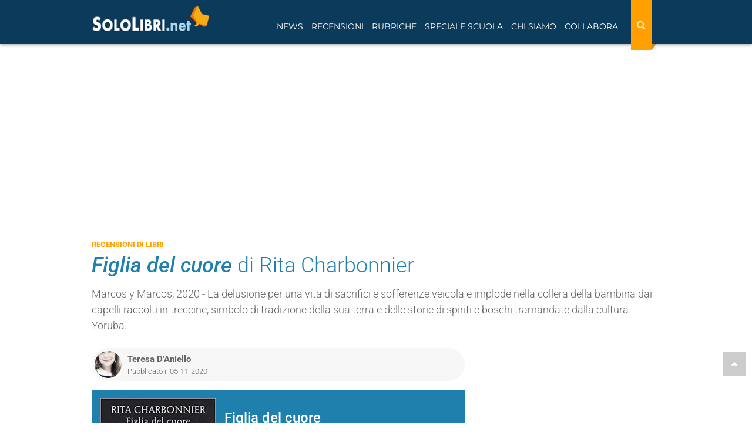

--- FILE ---
content_type: text/html; charset=utf-8
request_url: https://www.sololibri.net/Figlia-del-cuore-Charbonnier.html
body_size: 18643
content:
<!DOCTYPE html>


    <html lang="it">
    <head>
        <title>Figlia del cuore - Rita Charbonnier - Recensione libro</title>
        <meta charset="utf-8" />
        <meta http-equiv="X-UA-Compatible" content="IE=edge" />
        
         
        <meta name="description" content="Recensione del libro “Figlia del cuore” di Rita Charbonnier. Trama, opinioni e commenti dei lettori" />
        
        <meta name="robots" content="index, follow, max-snippet:-1, max-image-preview:large, max-video-preview:-1" />
        <meta name="viewport" content="width=device-width, initial-scale=1.0" />
        <link rel="canonical" href="https://www.sololibri.net/Figlia-del-cuore-Charbonnier.html" />
  	   <link rel="image_src" href="https://www.sololibri.net/IMG/logo/arton158237.jpg" />
       <!--<link rel="amphtml" href="https://www.sololibri.net/?page=amp&id_article=158237">-->

        <script type="application/ld+json">
                {
                  "@context": "http://schema.org/",
                  "@type": "Article",
                  "mainEntityOfPage": {
                    "@type": "WebPage",
                    "@id": "https://www.sololibri.net/Figlia-del-cuore-Charbonnier.html",
                    "url": "https://www.sololibri.net/Figlia-del-cuore-Charbonnier.html"
                  },
                  
                  "headline": "“Figlia del cuore” di Rita Charbonnier",
                  "image": {
                    "@type": "ImageObject",
                    "url": "https://www.sololibri.net/IMG/logo/arton158237.jpg",
                    "height": 499,
                    "width":  313
                  },
                  "description": "Recensione del libro Figlia del cuore di Rita Charbonnier, pubblicato da Marcos y Marcos. Trama, opinioni e commenti dei lettori",
                  "articleSection": "Recensioni di libri",
                  "articleBody": "L&#039;io narrante &#232; una bambina adirata e rabbiosa con il mondo intero, Ayodele, e la sua &#232; una storia vera raccolta dalla nostra brava autrice che ne ha voluto fare un libro a testimonianza futura. Rita Charbonnier, sceneggiatrice, giornalista e scrittrice, nota per una serie di riconoscimenti come autrice, ha un passato di studi musicali, pianoforte e canto. Il suo primo romanzo, La sorella di Mozart, &#232; stato pubblicato in dodici paesi. Figlia del cuore (Marcos y Marcos, 2020), suo ultimo lavoro, &#232; differente dai libri pubblicati finora, ove la musica e i suoi interpreti sono stati protagonisti assoluti: quando &#232; venuta a conoscenza di questa bellissima storia, ne &#232; rimasta colpita profondamente, e ha sentito il desiderio di narrarla. Raccontare una storia attraverso un romanzo significa narrare la ricerca di qualcosa, un racconto che d&#224; la vita, ha scritto Dacia Maraini, ed &#232; questo il fulcro narrativo. Anche i perch&#233; sono tanti ed emergono tra le pagine del testo: l&#039;appartenenza a una terra lontana da noi, l&#039;accoglienza ai migranti, la mancanza di una legislazione per l&#039;adozione per donne e uomini single, la genitorialit&#224; e l&#039;affido con tutte le difficolt&#224; che insorgono in una convivenza tra due persone, l&#039;una che vuole essere madre, l&#039;altra che dovr&#224; essere figlia. Sentimenti e relazioni umane messe a nudo nel racconto della piccola protagonista. Ayodele e suo fratello pi&#249; piccolo Obani, due bambini nigeriani, orfani di madre, sono ospiti con il padre presso una struttura gestita da suore. Frequentano la scuola, con la pioggia e con il caldo, perch&#233; &#232; importante non perdere il pasto della mensa, spesso rifiutato dai compagni di classe, mentre il padre &#232; sempre fuori per lavoro tutto il giorno. Sara e Linda, due giovani donne che hanno lavorato in Africa e che conoscono bene la realt&#224; delle condizioni in cui stanno i bambini del mondo, sono desiderose di averli in affido. Sara porter&#224; con s&#233; Ayodele, Linda il piccolo Obani. Con la sua pelle cos&#236; bianca, piccola, e bionda, Ayodele non immaginava l&#039;esistenza di una persona cos&#236; diversa. Sara l&#039;avrebbe aiutata a comprendere la lingua italiana, e a farla crescere in serenit&#224;. La convivenza non sar&#224; facile. L&#039;affetto e le attenzioni non riusciranno a poterla avvicinare anche solo per una carezza. Quanto &#232; grande il dolore della piccola Ayodele: la delusione per una vita di sacrifici e sofferenze veicola e implode nella collera della bambina dai capelli raccolti in treccine, simbolo di tradizione della sua terra, e delle storie di spiriti e boschi tramandate dalla cultura Yoruba. Ogni volta che urla il suo disagio sembra imputare a noi lettori le dimenticanze di una societ&#224; non pronta ad accogliere, parole di accusa che danno voce alle sue paure, alle sue difficolt&#224;. La madre giunse in Italia che aveva diciott&#039;anni, scappata dalla miseria del suo paese e arrivata su un barcone a Lampedusa. Un barcone, ricorda la piccola Ayodele nel suo racconto, che Dio non aveva fatto affondare per permettere ai suoi figli di nascere in Italia. Anche il padre arriv&#242; a bordo di un&#039;imbarcazione salpata dalla Libia, dopo aver attraversato dalla Nigeria a piedi il deserto. Sdegno, riprovazione, stupore, razzismo, integrazione, amore, famiglia: Figlia del cuore &#232; un libro che parla al cuore. Un romanzo scritto in un linguaggio diretto, immediato, espressione di un&#039;intensit&#224; emotiva forte, perch&#233; l&#039;affetto non &#232; un dovere. Consigliato!",
                  "datePublished": "2020-11-05T15:20:00+01:00",
						
						 
							"dateModified": "2024-07-11T10:24:13+02:00",
							
                  "author": {
                    "@type": "Person",
                    
					"name": "Teresa D&#8217;Aniello",
                    "url": "https://www.sololibri.net/_Teresa-D-Aniello_.html"
					
                  },
                   "publisher": {
                    "@type": "NewsMediaOrganization",
                    "name": "Sololibri.net",
                    "url": "https://www.sololibri.net",
                    "logo": {
                        "@type": "ImageObject",
                        "url": "https://www.sololibri.net/images/logo-amp.jpg",
                        "width": 600,
                        "height": 60
                    }
                  }
                }
                </script>
				<script type="application/ld+json">
				    {
				      "@context": "https://schema.org",
				      "@type": "BreadcrumbList",
				      "itemListElement": [{
				        "@type": "ListItem",
				        "position": 1,
				        "name": "Home",
				        "item": "https://www.sololibri.net"
				      },{
				        "@type": "ListItem",
				        "position": 2,
				        "item":	{"@type":"WebPage",
					"@id":"https://www.sololibri.net/-Recensioni-di-libri-.html",
					"name":"Recensioni di libri",
					"description":"Recensioni di libri di ogni genere, scritte da veri amanti dei libri",
					"url":"https://www.sololibri.net/-Recensioni-di-libri-.html"}
				      },{
				        "@type": "ListItem",
				        "position": 3,
				        "item":	{"@type":"WebPage",
					"@id":"Figlia-del-cuore-Charbonnier.html:",
					"name": "Figlia del cuore di Rita Charbonnier",
					"description":"Recensioni del libro Figlia del cuore di Rita Charbonnier",
					"url":"Figlia-del-cuore-Charbonnier.html"}
				    }]
					 }
				    </script>
        <!--FAVICON-->
        <link rel="icon" type="image/png" sizes="32x32" href="images/favicon-32x32.png">
        <!--META E OG TAG-->
        <!--<link rel="amphtml" href="https://www.sololibri.net/?page=amp&id_article=158237">-->
        <meta property="fb:admins" content="1828698279" />
        <meta property="fb:app_id" content="64628834968" />
        <meta property="og:type" content="article" />
        <meta property="og:url" content="https://www.sololibri.net/Figlia-del-cuore-Charbonnier.html" />
        <meta property="og:title" content="“Figlia del cuore” di Rita Charbonnier" />
		<meta property="og:image" content="https://www.sololibri.net/local/cache-gd2/65/aea5f828b3c8417d915ebced6ce2ae.jpg?1762156729" />
        <meta property="og:image:type"
            content="image/logo/jpeg " />
        <meta property="og:image:width" content="500" />
        <meta property="og:image:height" content="261" />
        <meta property="og:site_name" content="SoloLibri.net" />
        <meta property="og:description" content="Marcos y Marcos, 2020 - La delusione per una vita di sacrifici e sofferenze veicola e implode nella collera della bambina dai capelli raccolti in treccine, simbolo di tradizione della sua terra e delle storie di spiriti e boschi tramandate dalla cultura Yoruba." />
        <meta property="article:publisher" content="https://www.facebook.com/SoloLibri.net" />
		<meta property="article:author" content="Teresa D&#8217;Aniello">
		<meta property="article:section" content="Recensioni di libri">
        <meta name="twitter:card" content="summary_large_image">
        <meta name="twitter:site" content="@SoloLibri">
        <meta name="twitter:url" content="https://www.sololibri.net/Figlia-del-cuore-Charbonnier.html">
        <meta name="twitter:title" content="“Figlia del cuore” di Rita Charbonnier">
        <meta name="twitter:description" content="Marcos y Marcos, 2020 - La delusione per una vita di sacrifici e sofferenze veicola e implode nella collera della bambina dai capelli raccolti in treccine, simbolo di tradizione della sua terra e delle storie di spiriti e boschi tramandate dalla cultura Yoruba.">
        <meta name="twitter:image" content="https://www.sololibri.net/IMG/logo/arton158237.jpg">
        <!--<link rel="stylesheet" href="css/bootstrap.css">-->
<meta property="fb:pages" content="198574785649" />
<link rel="stylesheet" href="https://maxcdn.bootstrapcdn.com/bootstrap/3.3.7/css/bootstrap.min.css">
<link rel="stylesheet" href="css/style-nuovo.css?1750914393">

<script type="application/ld+json">
    {
     "@context": "https://schema.org",
     "@type": "Organization",
     "url": "https://www.sololibri.net",
     "logo": "https://www.sololibri.net/images/logo-amp.jpg",
	 "sameAs" : [
	    "https://twitter.com/SoloLibri",
	    "https://www.facebook.com/SoloLibri.net",
	    "https://www.instagram.com/libri_sololibri/"
	    ]
    }
</script>
<script src="https://apis.google.com/js/platform.js" async defer></script> <link href="css/print-1001.css?v=2" rel="stylesheet" media="print">
		<link rel="preload" href="https://s.adplay.it/sololibri/adplay.js" as="script">
<link rel="preload" href="//clickiocmp.com/t/consent_239044.js" as="script"><script>window._gmp = window._gmp || {}; window._gmp.pageType = 'free article'; </script>

<script async type="text/javascript" src="//clickiocmp.com/t/consent_239044.js"></script>
​​<script>!function(){var M=document.createElement("div");M.className="azerion_privacy_privacy",M.style.position="fixed",M.style.padding="0",M.style.zIndex="9999",M.style.background="#f7f7f7",M.style.bottom="70px",M.style.left="0",M.style.boxSizing="border-box",M.style.fontFamily="Helvetica Neue,arial,sans-serif",M.style.fontWeight="400",M.style.fontSize="14px",M.style.lineHeight="14px",M.style["border-top-left-radius"]="3px",M.style["border-top-right-radius"]="3px",M.style["border-bottom-right-radius"]="3px",M.style["-webkit-border-top-left-radius"]="3px",M.style["-webkit-border-top-right-radius"]="3px",M.style["-webkit-border-bottom-right-radius"]="3px",M.style["-moz-border-radius-topleft"]="3px",M.style["-moz-border-radius-topright"]="3px",M.style["-moz-border-radius-bottomright"]="3px",M.style["writing-mode"]="tb-rl";var t=document.createElement("a");t.className="azerion_privacy_privacybutton",t.href="javascript:void(0)",t.onclick=function(){return void 0!==window.__lxG__consent__&&null!==window.__lxG__consent__.getState()&&window.__lxG__consent__.showConsent(),!1},t.style.padding="5px",t.style.display="block",t.style.textDecoration="none",t.style.color="#888",t.style.cursor="pointer",t.style.boxSizing="border-box",t.style.backgroundColor="transparent",M.appendChild(t);var w=document.createElement("img");w.className="azerion_privacy_privacyimg",w.src="[data-uri]",w.style.width="14px",w.style.height="14px",w.style.borderStyle="none",w.style.boxSizing="border-box",t.appendChild(w),t.innerHTML+="Privacy";var D=0;window.onscroll=function(){0==D&&(D++,document.body.appendChild(M))}}();</script>        <script async src="https://www.googletagmanager.com/gtag/js?id=G-DG1ZQBY4X0"></script>
		<script>
		window.dataLayer = window.dataLayer || [];
		function gtag(){dataLayer.push(arguments);}
		gtag('js', new Date());
		gtag('config', 'G-DG1ZQBY4X0');
		 gtag('event','autore_articolo', {"Autore":"Teresa D&#8217;Aniello"});
		</script>
            <link rel="manifest" href="/manifest.json" />
<script charset="UTF-8" src="//web.webpushs.com/js/push/36cab00124051f95bfdfa74443a93b22_1.js" async></script>

				<!-- BEGIN SHAREAHOLIC CODE -->
				<!--<link rel="preload" href="https://cdn.shareaholic.net/assets/pub/shareaholic.js" as="script" />-->
				<meta name="shareaholic:site_id" content="e2ca69e7a535c375af7796c407795034" />
				<script data-cfasync="false" async src="https://cdn.shareaholic.net/assets/pub/shareaholic.js"></script>
				<!-- END SHAREAHOLIC CODE -->
    </head>
    <body id="top">
        <a href="#top" class="top-page"><i class="fa fa-caret-up" aria-hidden="true"></i></a>
        <header>
            <div id="gmpSkinMobileSpacer"></div>
<nav class="navbar navbar-fixed-top">
    <div class="container">
        <div class="navbar-header">
                <div class="cerca-wrap-mobile visible-xs visible-sm">
                    <button class="btn search-mobile" type="button" data-target="#demo" data-toggle="collapse" aria-label="Search"><i class="fa fa-search" aria-hidden="true"></i></button>
                    <div id="demo" class="collapse">
                        <form action="https://www.sololibri.net/ricerca" id="cse-search-box" class="form-search">
                            <input type="hidden" name="cx" value="partner-pub-6876646645167615:3b6eyj-mq4g" />
                            <input type="hidden" name="cof" value="FORID:10" />
                            <input type="hidden" name="ie" value="UTF-8" />
                            <input type="text" name="q" size="55" class="search-query col-xs-8 col-md-9" placeholder="Cerca nel sito" aria-label="Cerca nel sito" />
                            <button type="submit" name="sa" class="bottone col-xs-4 col-md-3"><i class="fa fa-search" aria-hidden="true"></i></button>
                        </form>
                    </div>
                </div>
            <button type="button" class="navbar-toggle visible-xs visible-sm" data-toggle="push" data-target="#navbar" aria-expanded="false" aria-controls="navbar" aria-label="Navigazione">
              <span class="sr-only">Toggle navigation</span>
              <span class="icon-bar"></span>
              <span class="icon-bar"></span>
              <span class="icon-bar"></span>
            </button>
            <a class="navbar-brand" href="https://www.sololibri.net">
			<span >
            <img src="https://www.sololibri.net/images/logo.png" width="200" height="44" alt="SoloLibri.net">

		</span></a>
        </div>
        <div id="navbar" class="collapse">
            <div class="cerca-wrap-lente float-right">
                <form action="https://www.sololibri.net/ricerca" id="cse-search-box1" class="form-search-lente" role="search">
                    <input type="hidden" name="cx" value="partner-pub-6876646645167615:3b6eyj-mq4g" />
                    <input type="hidden" name="cof" value="FORID:10" />
                    <input type="hidden" name="ie" value="UTF-8" />
                    <input type="text" name="q" size="55" class="search-query" placeholder="Cerca nel sito" aria-label="Cerca nel sito" />
                    <button type="reset" class="">
								<i class="fa fa-times" aria-hidden="true"></i>
							</button>
                    <button type="submit" class="bottone" name="sa" aria-label="Search">
								<i class="fa fa-search" aria-hidden="true"></i>
							</button>
                </form>
            </div>
            <ul class="nav navbar-nav float-left">
                <li class=" menu-link"><a href="#" class="dropdown-toggle" data-toggle="dropdown" role="button" aria-expanded="false">News</a>
                    <ul class="dropdown-menu" role="menu">
                        <li><a href="https://www.sololibri.net/+-News-Libri-+.html">News dal mondo dei libri</a></li>
                        <li><a href="https://www.sololibri.net/-Ultime-uscite-libri-Novita-.html">Ultime uscite in libreria</a></li>
                        <li><a href="https://www.sololibri.net/-Concorsi-e-premi-letterari-.html">Concorsi e premi letterari</a></li>
                        <li><a href="https://www.sololibri.net/+-Fiere-del-Libro-e-festival-+.html">Fiere del libro e festival letterari</a></li>
						<li><a href="https://www.sololibri.net/+-Dal-libro-al-film-+.html">Dal libro al film</a></li>
                        <li><a href="https://www.sololibri.net/+-Ti-presento-i-miei-libri-+.html">Ti presento i miei... libri</a></li>
                    </ul>
                </li>

                <li class="  active menu-link"><a href="#" class="dropdown-toggle" data-toggle="dropdown" role="button" aria-expanded="false">Recensioni</a>
                    <ul class="dropdown-menu" role="menu">
                        <li><a href="https://www.sololibri.net/-Recensioni-di-libri-.html">Recensioni di libri</a></li>
                        <li><a href="https://www.sololibri.net/-Ultime-uscite-libri-Novita-.html">Novità libri</a></li>
                        <li><a href="https://www.sololibri.net/+-Uno-scrittore-ci-racconta-un-libro-+.html">Uno scrittore ci racconta un libro...</a></li>
                       <li><a href="https://www.sololibri.net/-Indice-.html">Indice libri - autori - editori</a></li>
                    </ul>
                </li>
                <li class="menu-link"><a href="#" class="dropdown-toggle" data-toggle="dropdown" role="button" aria-expanded="false">Rubriche</a>
                    <ul class="dropdown-menu" role="menu">
						<li><a href="https://www.sololibri.net/-Approfondimenti-.html">Approfondimenti</a></li>
                        <li><a href="https://www.sololibri.net/+-Libri-da-leggere-e-regalare-+.html">Libri da leggere e regalare</a></li>
                        <li><a href="https://www.sololibri.net/+-Storia-della-letteratura-+.html">Storia della letteratura</a></li>
                        <li><a href="https://www.sololibri.net/+-Scrivere-un-libro-+.html">Consigli per scrittori</a></li>
                        <li><a href="https://www.sololibri.net/+-Come-si-scrive-+.html">Come si scrive?</a></li>
                        <li><a href="https://www.sololibri.net/+-Parole-proverbi-modi-di-dire-+.html">Parole, proverbi e modi di dire</a></li>
                        <li><a href="https://www.sololibri.net/+-Aforismi-e-frasi-celebri-+.html">Aforismi e frasi celebri</a></li>
                        <li><a href="https://www.sololibri.net/+-Lavoro-con-libri-+.html">Lavoro con i libri...</a></li>

                    </ul>
                </li>
                <li class="menu-link"><a href="#" class="dropdown-toggle" data-toggle="dropdown" role="button" aria-expanded="false">Speciale Scuola</a>
                    <ul class="dropdown-menu" role="menu">

						<li><a href="https://www.sololibri.net/-News-Scuola-.html">News scuola</a></li>
						<li><a href="https://www.sololibri.net/+-Esame-di-Maturita-+.html">Esame di maturità</a></li>
						<li><a href="https://www.sololibri.net/+-Universita-+.html">Università</a></li>
                    </ul>
                </li>

                <li class=" menu-link">
                    <a href="#" class="dropdown-toggle" data-toggle="dropdown" role="button" aria-expanded="false">Chi siamo</a>
                    <ul class="dropdown-menu" role="menu">
                        <li><a href="https://www.sololibri.net/-Chi-siamo-.html">Chi siamo</a></li>
                        <li><a href="https://www.sololibri.net/-Autori-Sololibri-.html">Autori Sololibri</a></li>
                    </ul>
                </li>

                <li class=" menu-link"><a href="#" class="dropdown-toggle" data-toggle="dropdown" role="button" aria-expanded="false">Collabora</a>
                    <ul class="dropdown-menu" role="menu">
                        <li><a href="https://www.sololibri.net/Collabora-con-noi.html">Scrivi una recensione</a></li>
						<li><a href="https://www.sololibri.net/Collabora-con-SoloLibri-net-scopri.html">Diventa un collaboratore</a></li>
                        <li><a href="https://www.sololibri.net/Autore-emergente-Vuoi-far.html">Scrittore? Promuoviti con noi</a></li>
                    </ul>
                </li>
            </ul>
            <div class="clearfix"></div>
            <div class="social visible-xs visible-sm"><hr>
                <p>CONTINUA A SEGUIRCI</p>

                <p><a href="https://www.facebook.com/SoloLibri.net" target="_blank" rel="external nofollow noopener"><img src="squelettes/images/social-new/facebook.svg" alt="Facebook" width="30" height="30"></a>
                <a href="https://twitter.com/SoloLibri" target="_blank" rel="external nofollow noopener"><img src="squelettes/images/social-new/twitter.svg" alt="Twitter" width="30" height="30"></a>
                <a href="https://www.instagram.com/libri_sololibri/" target="_blank" rel="publisher external nofollow noopener"><img src="squelettes/images/social-new/instagram.svg" alt="Instagra," width="30" height="30"></a>
                <a href="https://flipboard.com/@SoloLibrinet" target="_blank" rel="external nofollow noopener"><img src="squelettes/images/social-new/flipboard.svg" alt="Flipboard" width="30" height="30"></a>
                <a href="https://newsstand.google.com/publications/CAAqBwgKMMDxnQkw6ZNt" target="_blank" rel="external nofollow noopener"><img src="squelettes/images/social-new/gnews.png" alt="Google News" width="30" height="30"></a>
                <a href="https://www.sololibri.net/spip.php?page=backend" target="_blank" rel="nofollow noopener"><img src="squelettes/images/social-new/rss.svg" alt="RSS" width="30" height="30"></a></p>
            </div>
        </div>
        <!--/.nav-collapse -->
    </div>
    <!--/.container -->
</nav>


<!--<div id="cerca-wrap">
<div id="cerca">
<div class="container">
<div class="row">
<form action="https://www.sololibri.net/ricerca" id="cse-search-box1" class="form-search">
<input type="hidden" name="cx" value="partner-pub-6876646645167615:7610191208" />
<input type="hidden" name="cof" value="FORID:10" />
<input type="hidden" name="ie" value="UTF-8" />
<input type="text" name="q" size="55"  class="search-query col-xs-8 col-md-9" placeholder="Cerca nel sito"/>
<button type="submit" name="search" class="bottone col-xs-4 col-md-3">Cerca</button>
</form><script src="https://apis.google.com/js/platform.js" async defer>{lang: 'it'}</script>
</div>
</div>
</div>
    <div class="clearfix" role="separator"></div>
</div> --> <div class="margine-nav">
                </div>
        </header>
        <!--fine header-->
        <main>
            <div class="container sidebar ">
                <div class="banner masthead gmp hidden-xs hidden-sm" id='gmp-masthead'></div>                 <div class="row-flex ">
                    <div class="">
                        
                            <div class="etichetta text-uppercase">
                                <a href="-Recensioni-di-libri-.html" >
                                    <span>Recensioni di libri</span>
                                </a>
                            </div>
                            
                            <h1 class="titolo-articolo"><i>Figlia del cuore</i><span class="f-300"> di Rita Charbonnier</span></h1>
						
                            <div class="descrizione-articolo mt-15"><p>Marcos y Marcos, 2020 - La delusione per una vita di sacrifici e sofferenze veicola e implode nella collera della bambina dai capelli raccolti in treccine, simbolo di tradizione della sua terra e delle storie di spiriti e boschi tramandate dalla cultura Yoruba.</p></div>
                    </div>
            </div>
            <div class="row">
                <div class="col-md-8 col-xs-12">
                    <article>
                        <div class="info-articolo row-flex align-item-center">
                            <div class="flex-auto row-flex">
                                <div class="flex mr-10">
                                    
                                        

                                         
                                            <img class='img-circle img-autore lazy' width='46' height='46' alt='Teresa D&#039;Aniello' data-src='local/cache-gd2/ca/9a6b5e800a4c4d84c241b5be8abab0.jpg?1762112077' />
                                        

                                    
									
                                </div>
                                <div class="flex-auto">
                                     <span class="autore-articolo"><a class="url fn spip_in" href="https://www.sololibri.net/_Teresa-D-Aniello_.html" rel="author">Teresa D&#8217;Aniello</a> </span>
                                    

                                    <span class="data-pubblicazione">Pubblicato il 05-11-2020</span>
                                </div>
                            </div>
							  <!-- Load Facebook SDK for JavaScript -->
							  <div id="fb-root"></div>
							  <script>(function(d, s, id) {
							  var js, fjs = d.getElementsByTagName(s)[0];
							  if (d.getElementById(id)) return;
							  js = d.createElement(s); js.id = id;
							  js.src = "https://connect.facebook.net/it/sdk.js#xfbml=1&version=v3.0";
							  fjs.parentNode.insertBefore(js, fjs);
							  }(document, 'script', 'facebook-jssdk'));</script>

							  <!-- Your share button code -->
							  <div class="fb-share-button"
							  data-href="Figlia-del-cuore-Charbonnier.html"
							  data-layout="button_count">
							  </div>
                        </div>
                <!-- scheda libro -->

                <div class="scheda p-15 mb-15 mt-15 ">
                    <div class="row-flex">
                        <div>
                            <img class='img-responsive mr-15 lazy' width='196' height='312' alt='Figlia del cuore' data-src='local/cache-vignettes/L196xH312/arton158237-19520.jpg?1762127342' />

                        </div>
                            <div class="flex-auto-md">
                                <p class="titolo h3">Figlia del cuore
                                </p>
                                <ul class=" list-unstyled">
                                    <li>Autore: <a href="+-Rita-Charbonnier-+.html"><b>Rita Charbonnier</b></a> </li>
                                        
                                            <li>Genere: <span><a href="+-Storie-vere-+.html"><b>Storie vere</b></a></span></li>
                                            
                                            
                                                <li>Categoria: <span><a href="+-Narrativa-Italiana-+.html"><b>Narrativa Italiana</b></a></span></li>
                                                
                                                
                                                    <li>Casa editrice: <span><a href="+-Marcos-y-Marcos-+.html"><b>Marcos y Marcos</b></a></span></li>
                                                    
                                                        <li>Anno di pubblicazione: <span> 2020</span></li>
                                </ul>

                            </div>
                        </div>
                        <div class="clearfix"></div>
                    </div>
                        <div class="content-wrap mt-10 ">
                            
                        </div>
                        <div id='gmp-intext_vip' class='gmp '></div>

                        <div class="margin-top"></div>

                        <!-- <div class="banner-ATF" style="min-width:300px;">
                            
                             <div class="video-container" style="max-width: 300px;"></div>
                        </div> -->

                        <div class="texte text-justify" id="texte"><p>L&#8217;io narrante è una bambina adirata e rabbiosa con il mondo intero, Ayodele, e la sua è una storia vera raccolta dalla nostra brava autrice che ne ha voluto fare un libro a testimonianza futura. <strong>Rita Charbonnier</strong>, sceneggiatrice, giornalista e scrittrice, nota per una serie di riconoscimenti come autrice, ha un passato di studi musicali, pianoforte e canto. Il suo primo romanzo, <i><a href="https://www.sololibri.net/La-sorella-di-Mozart-Charbonnier.html">La sorella di Mozart</a></i>, è stato pubblicato in dodici paesi.<br class='autobr' />
<i> <strong>Figlia del cuore</strong> </i> (Marcos y Marcos, 2020), suo ultimo lavoro, è differente dai libri pubblicati finora, ove la musica e i suoi interpreti sono stati protagonisti assoluti: quando è venuta a conoscenza di questa bellissima storia, ne è rimasta colpita profondamente, e ha sentito il desiderio di narrarla.</p>
<p>Raccontare una storia attraverso un romanzo significa narrare la ricerca di qualcosa, un racconto che dà la vita, ha scritto <a href="https://www.sololibri.net/+-Dacia-Maraini-+.html">Dacia Maraini</a>, ed è questo il fulcro narrativo. <br class='autobr' />
Anche i perché sono tanti ed emergono tra le pagine del testo: l&#8217;appartenenza a una terra lontana da noi, l&#8217;accoglienza ai migranti, la mancanza di una legislazione per l&#8217;adozione per donne e uomini single, la genitorialità e l&#8217;affido con tutte le difficoltà che insorgono in una convivenza tra due persone, l&#8217;una che vuole essere madre, l&#8217;altra che dovrà essere figlia. Sentimenti e relazioni umane messe a nudo nel racconto della piccola protagonista.</p>
<p>Ayodele e suo fratello più piccolo Obani, due bambini nigeriani, orfani di madre, sono ospiti con il padre presso una struttura gestita da suore. Frequentano la scuola, con la pioggia e con il caldo, perché è importante non perdere il pasto della mensa, spesso rifiutato dai compagni di classe, mentre il padre è sempre fuori per lavoro tutto il giorno. Sara e Linda, due giovani donne che hanno lavorato in Africa e che conoscono bene la realtà delle condizioni in cui stanno i bambini del mondo, sono desiderose di averli in affido. Sara porterà con sé Ayodele, Linda il piccolo Obani.  Con la sua pelle così bianca, piccola, e bionda, Ayodele non immaginava l&#8217;esistenza di una persona così diversa. Sara l&#8217;avrebbe aiutata a comprendere la lingua italiana, e a farla crescere in serenità. La convivenza non sarà facile. L&#8217;affetto e le attenzioni non riusciranno a poterla avvicinare anche solo per una carezza.</p>
<p>Quanto è grande il dolore della piccola Ayodele: la delusione per una vita di sacrifici e sofferenze veicola e implode nella collera della bambina dai capelli raccolti in treccine, simbolo di tradizione della sua terra, e delle storie di spiriti e boschi tramandate dalla cultura Yoruba. Ogni volta che urla il suo disagio sembra imputare a noi lettori le dimenticanze di una società non pronta ad accogliere, parole di accusa che danno voce alle sue paure, alle sue difficoltà. La madre giunse in Italia che aveva diciott&#8217;anni, scappata dalla miseria del suo paese e arrivata su un barcone a Lampedusa.<br class='autobr' />
Un barcone, ricorda la piccola Ayodele nel suo racconto, che Dio non aveva fatto affondare per permettere ai suoi figli di nascere in Italia. Anche il padre arrivò a bordo di un&#8217;imbarcazione salpata dalla Libia, dopo aver attraversato dalla Nigeria a piedi il deserto.</p>
<p>Sdegno, riprovazione, stupore, razzismo, integrazione, amore, famiglia: <strong> <i>Figlia del cuore</i> </strong> è un libro che parla al cuore. Un romanzo scritto in un linguaggio diretto, immediato, espressione di un&#8217;intensità emotiva forte, perché l&#8217;affetto non è un dovere. Consigliato!</p></div>
                     
                         
                            <div class="clearfix"></div>


 
<a href="https://www.amazon.it/dp/8871689941?tag=sezionerecensioni-21&linkCode=osi&th=1&psc=1" target="_blank" rel="nofollow sponsored" class="amazonBox amz_recensione row">
        <span class="productImg col-md-3 col-sm-4 col-xs-5">
            <img width="100"
            height="160" data-src="local/cache-gd2/de/838f153c4df3b146505b3d7490eab6.jpg?1762127342" class="lazy">
        </span>
        <div class="productContent text-left col-md-9 col-sm-8 col-xs-7">
            <h5 class="hidden-xs">Figlia del cuore</h5>
            <div class="row-flex">
                <p class="price">Amazon.it:
                    <span class="visible-xs"></span>
                15,19 € </p>
                 
                    <span class="ml-15 old_price price ">
                        <s>
                            16,00 €
                        </s>
                    </span>
                
            </div>
            <span class="button">Vedi su Amazon</span>
        </div>
        <div class="clearfix"></div>
		
</a>


            <div class="row">
                <div class="col-md-12 col-xs-12">

                    <script type="text/javascript" src="squelettes/js/show_afs_search.js?1720649430"></script>
                    <h2>Cerca nelle librerie online:</h2>
                    <div class="libreria">
                        <a target="_blank" rel="nofollow" href="https://clk.tradedoubler.com/click?p=217249&a=1533107&url=https%3A%2F%2Fwww.ibs.it%2Falgolia-search%3Fts%3Das%26query%3DFiglia del cuore"><img src="ibs.png" width="74" height="70" alt="Amazon"></a><br>
                        <a target="_blank" rel="nofollow" href="https://clk.tradedoubler.com/click?p=217249&a=1533107&url=https%3A%2F%2Fwww.ibs.it%2Falgolia-search%3Fts%3Das%26query%3DFiglia del cuore">IBS</a>
                    </div>

                    <div class="libreria">
                        <a target="_blank" rel="nofollow" href="https://clk.tradedoubler.com/click?p=71740&a=1533107&url=https%3A%2F%2Fwww.lafeltrinelli.it%2Falgolia-search%3Fts%3Das%26query%3DFiglia del cuore"><img src="la-feltrinelli.png" width="74" height="70" alt="La Feltrinelli"></a><br>
                        <a target="_blank" rel="nofollow" href="https://clk.tradedoubler.com/click?p=71740&a=1533107&url=https%3A%2F%2Fwww.lafeltrinelli.it%2Falgolia-search%3Fts%3Das%26query%3DFiglia del cuore">La Feltrinelli</a>
                    </div>
					 </div>
					  </div>
                        

						<div class="shareaholic-canvas" data-app="share_buttons" data-app-id="7206"></div>

                        <hr class="border-grey mb-0 margin-top">
                        <p class="copy"><i>© Riproduzione riservata SoloLibri.net</i></p>
                       
                            <div class="link-articoloPrint">
                                <p>Articolo originale pubblicato su Sololibri.net qui:
                                    <a href="https://www.sololibri.net/Figlia-del-cuore-Charbonnier.html">Figlia del cuore</a>
                                </p>
                            </div>

                            
							
                    
                    
                    
                    

                    
                        
                        
            

            <!-- altre news autore -->
            <section class="mt-50" >
                <div class="row">
                    <div class="col-xs-12">
                        <ul class="nav nav-tabs" id="film-serietv" role="tablist">
                             
                            <li class="nav-item active"><a class="nav-link " id="tab1-tab"
                                    data-toggle="tab" href="#tab1" role="tab" aria-controls="tab1"
                                    aria-selected="true">Altri libri di Rita Charbonnier</a></li>

                             
                            <li class="nav-item"><a class="nav-link" id="tab2-tab" data-toggle="tab"
                                    href="#tab2" role="tab" aria-controls="tab2"
                                    aria-selected="false">News su Rita Charbonnier</a></li>
                        </ul>

                        <div class="tab-content bg-blu p-15">
                            
                            <!-- tab altri libri -->
                            <div class="tab-pane fade in active" id="tab1" role="tabpanel">

                                <div class="row">
                                    

                                        
                                            <div class="col-md-3 col-sm-3 col-xs-6 mediumNews mt-15">

                                                        <a href="Signora-Beethoven-Rita-Charbonnier.html">
                                                            <img class='spip_logo lazy' width='114' height='180' alt='Signora Beethoven' title='Signora Beethoven' data-src='local/cache-gd2/5d/c4636e8d9b90f9c52aed81049acff6.jpg?1762127342' />
                                                </a>
                                            </div>
                                            
                                            <div class="col-md-3 col-sm-3 col-xs-6 mediumNews mt-15">

                                                        <a href="Chopin-vu-par-moi-Charbonnier.html">
                                                            <img class='spip_logo lazy' width='118' height='180' alt='Chopin vu par moi. Conversazioni con Lucia Lusvardi ' title='Chopin vu par moi. Conversazioni con Lucia Lusvardi ' data-src='local/cache-gd2/4c/6969da03622b8843d2fc0b5720c00c.jpg?1762127342' />
                                                </a>
                                            </div>
                                            
                                            <div class="col-md-3 col-sm-3 col-xs-6 mediumNews mt-15">

                                                        <a href="La-sorella-di-Mozart-Charbonnier.html">
                                                            <img class='spip_logo lazy' width='121' height='180' alt='La sorella di Mozart' title='La sorella di Mozart' data-src='local/cache-gd2/1b/60b89e6b3d85896a5f820e3bed4bc6.jpg?1762128638' />
                                                </a>
                                            </div>
                                            
                                            <div class="col-md-3 col-sm-3 col-xs-6 mediumNews mt-15">

                                                        <a href="L-amante-di-Chopin-Rita-Charbonnier.html">
                                                            <img class='spip_logo lazy' width='115' height='180' alt='L&#039;amante di Chopin' title='L&#039;amante di Chopin' data-src='local/cache-gd2/db/d71eb213139c9adc72d364425feafb.jpg?1762127343' />
                                                </a>
                                            </div>
                                            
                                    
                                </div>
                            </div>
                        
                        
                            <!-- tab altre news -->
                            <div class="tab-pane p-4 fade" id="tab2" role="tabpanel">

                                
                                <div class="row">

                                        
                                            <div class="col-md-6 col-sm-6 col-xs-12 mediumNews mt-15">
                                                <img class='img-responsive lazy' width='400' height='250' alt='&#8220;Figlia del cuore&#8221;: intervista all&#039;autrice Rita Charbonnier' data-src='local/cache-gd2/6b/c9c4b7d16716e4f7b8c5e2df271e2f.png?1762121128' />
                                                        <a href="Figlia-del-cuore-intervista-Rita-Charbonnier.html">
                                                    <p class="titolo mt-10">“Figlia del cuore”: intervista all&#8217;autrice Rita Charbonnier</p>
                                                </a>
                                            </div>
                                        
                                            <div class="col-md-6 col-sm-6 col-xs-12 mediumNews mt-15">
                                                <img class='img-responsive lazy' width='400' height='250' alt='Dal libro cartaceo all&#039;ebook: intervista a Rita Charbonnier, autrice de &#8220;La strana giornata di Alexandre Dumas&#8221;' data-src='local/cache-gd2/20/5e4173bbb055035fe69b1e91533e81.jpg?1762117499' />
                                                        <a href="Dal-libro-cartaceo-all-ebook.html">
                                                    <p class="titolo mt-10">Dal libro cartaceo all&#8217;ebook: intervista a Rita Charbonnier, autrice de “La strana giornata di Alexandre Dumas”</p>
                                                </a>
                                            </div>
                                        
                                    </div>
                                        <div class="row">

                                        
                                    </div>
                                

                            </div>
                        
                        </div>
                    </div>
                </div>
            </section>

                                <!-- sololibri reattiva -->
<ins class="adsbygoogle"
     style="display:block"
     data-ad-client="ca-pub-6876646645167615"
     data-ad-slot="2329910404"
     data-ad-format="auto"></ins>
<script>
(adsbygoogle = window.adsbygoogle || []).push({});
</script>                         <!-- commenti -->
                            <div class="row">
                                <div class="col-xs-12">

                                    <a href="spip.php?page=forum&amp;id_article=158237">
                                        <div class="commenta">
                                            <p>Lascia il tuo commento</p>
                                            <div class="clearfix" role="separator"></div>
                                        </div>
                                    </a>
                                    
                                    <!-- commenti  -->
                                </div>
                            </div>
                        </article>
                        <div id='gmp-native' class='gmp banner duecentocinquanta'></div>                        </div>



                    <div class="col-md-4 col-xs-12 mt-15">
                        <div class="margine-ad hidden-xs">
                            <div class="banner seicento gmp" id='gmp-topright'></div>                        </div>
                        <div class="mt-15 hidden-xs visible-md visible-lg">
                            <p class="intro-correlati text-orange ">Segui Sololibri sui social</p>
                            <p class="social-sidebar row-flex mt-10">
                            <a href="https://www.facebook.com/SoloLibri.net" class="flex-auto" target="_blank" rel="external nofollow noopener" title="Segui Sololibri su Facebook"><img src="squelettes/images/social-new/facebook.svg" alt="Facebook" width="30" height="30" class="lazy"></a>
                            <a href="https://twitter.com/SoloLibri" class="flex-auto" target="_blank" rel="external nofollow noopener" title="Segui Sololibri su Twitter"><img src="squelettes/images/social-new/twitter.svg" alt="Twitter" width="30" height="30" class="lazy"></a>
                            <a href="https://www.instagram.com/libri_sololibri/" class="flex-auto" target="_blank" rel="publisher external nofollow noopener" title="Segui Sololibri su Instagram"><img src="squelettes/images/social-new/instagram.svg" alt="Instagram" width="30" height="30" class="lazy"></a>
                            <a href="https://flipboard.com/@SoloLibrinet" class="flex-auto" target="_blank" rel="external nofollow noopener" title="Segui Sololibri su Flipboard"><img src="squelettes/images/social-new/flipboard.svg" alt="Flipboard" width="30" height="30"></a>
                            <a href="https://news.google.com/publications/CAAqBwgKMMDxnQkw6ZNt" class="flex-auto" target="_blank" rel="external nofollow noopener" title="Segui Sololibri su Google News"><img src="squelettes/images/social-new/gnews.png" alt="Google News" width="30" height="30" class="lazy"></a>
                            <a href="https://www.youtube.com/channel/UCvepO2ewgxOccWftCTZyusQ?sub_confirmation=1" class="flex-auto" target="_blank" rel="external nofollow noopener" title="Segui Sololibri su Youtube"><img src="squelettes/images/social-new/youtube.svg" alt="Youtube" width="30" height="30" class="lazy"></a>
                            <a href="https://t.me/sololibri" class="flex-auto" target="_blank" rel="external nofollow noopener" title="Segui Sololibri su Telegram"><img src="squelettes/images/social-new/telegram-b.svg" alt="" width="30" height="30" class="lazy"></a>
                            </p>
                        </div>
                        <div class="clearfix visible-sm"></div>

                        <div class="mt-15">
                            <div class="margine-ad sticky-wrapper">
                                <div id='gmp-middleright' class='banner gmp'></div>
<div class="margin-top"></div>
<div class="sticky-wrapper">
    <div class="banner seicento sticky gmp" id='gmp-bottomright'></div>
</div>                            </div>
                        </div>

                    </div>
                    <!-- col-md-4 -->
                </div><!--row-->
                <div class="infinite-item-end"></div>


                    <!-- social -->
                    <div class="row">
                        <div class="col-xs-12">
                            <div class="follow-social row-flex align-item-center mt-15">
                                <p class="flex text-white h2">
                                    Segui Sololibri sui social
                                </p>
                                <div class="flex-auto">
                                    <p class="social-sidebar social-big row-flex ">
                                        <a href="https://www.facebook.com/SoloLibri.net" class="flex-auto ml-md-auto " target="_blank" rel="external nofollow noopener" title="Segui Sololibri su Facebook"><img class="lazy" src="squelettes/images/social-new/facebook.svg" alt="Facebook" width="40" height="40"></a>
                                        <a href="https://news.google.com/publications/CAAqBwgKMMDxnQkw6ZNt" class="flex-auto " target="_blank" rel="external nofollow noopener" title="Segui Sololibri su Google News"><img class="lazy" src="squelettes/images/social-new/gnews.png" alt="Google News" width="40" height="40"></a>
                                        <a href="https://www.instagram.com/libri_sololibri/" class="flex-auto " target="_blank" rel="publisher external nofollow noopener" title="Segui Sololibri su Instagram"><img class="lazy" src="squelettes/images/social-new/instagram.svg" alt="Instagram" width="40" height="40"></a>
                                        <a href="https://twitter.com/SoloLibri" class="flex-auto " target="_blank" rel="external nofollow noopener" title="Segui Sololibri su Twitter"><img class="lazy" src="squelettes/images/social-new/twitter.svg" alt="Twitter" width="40" height="40"></a>
                                        <a href="https://www.youtube.com/channel/UCvepO2ewgxOccWftCTZyusQ" class="flex-auto hidden-xs" target="_blank" rel="external nofollow noopener" title="Segui Sololibri su Youtube"><img src="squelettes/images/social-new/youtube.svg" alt="Youtube" width="40" height="40" class="lazy"></a>
                                        <a href="https://flipboard.com/@SoloLibrinet" class="flex-auto hidden-xs" target="_blank" rel="external nofollow noopener" title="Segui Sololibri su Flipboard"><img src="squelettes/images/social-new/flipboard.svg" alt="Flipboard" width="40" height="40"></a>
                                        <a href="https://t.me/sololibri" class="flex-auto hidden-xs" target="_blank" rel="external nofollow noopener" title="Segui Sololibri su Telegram"><img src="squelettes/images/social-new/telegram-b.svg" alt="" width="40" height="40" class="lazy"></a>
                                    </p>
                                </div>
                            </div>
                        </div>
                    </div>


            <!-- cliccati -->
            <div class="row cliccati mt-50">
                <div class="col-md-12 col-xs-12">
                    <p class="intro-correlati h2">
                        <strong>I libri più cliccati oggi</strong>
                    </p>
                    <hr>
                    <div class="scroll-xs mensola">
                        <div class="wrap">
                            
                                <a href="Relazione-della-mia-prigionia-in-terra-francese-10-giugno-13-luglio-1940-Diario-del-veneziano-Capitano-Angelo-Ghezzo-Francesco-Carraro-Claudio-Simonato-a-cura-di.html" class="top-libri-wrap col-md-2 col-xs-2">
                                    <div title="Relazione della mia prigionia in terra francese (10 giugno-13 luglio 1940). Diario del veneziano Capitano Angelo Ghezzo" class="top-libri"> <img class='spip_logo lazy'
	width="500"
	height="723" alt='Relazione della mia prigionia in terra francese (10 giugno-13 luglio 1940). Diario del veneziano Capitano Angelo Ghezzo' data-src='IMG/logo/51cetob6l5l.jpg?1765871159' title='Relazione della mia prigionia in terra francese (10 giugno-13 luglio 1940). Diario del veneziano Capitano Angelo Ghezzo' style='max-width: 120px;max-width: min(100%,120px); max-height: 120px' /> </div>
                                </a>
                                
                                <a href="Fratelli-d-Italia-Alberto-Arbasino.html" class="top-libri-wrap col-md-2 col-xs-2">
                                    <div title="Fratelli d&#8217;Italia" class="top-libri"> <img class='spip_logo lazy'
	width="957"
	height="1500" alt='Fratelli d&#039;Italia' data-src='IMG/logo/61pifznbyal__sl1500_.jpg?1768759994' title='Fratelli d&#039;Italia' style='max-width: 120px;max-width: min(100%,120px); max-height: 120px' /> </div>
                                </a>
                                
                                <a href="Amore-infinito-Alessia-Cannizzaro.html" class="top-libri-wrap col-md-2 col-xs-2">
                                    <div title="Amore infinito" class="top-libri"> <img class='spip_logo lazy'
	width="984"
	height="1500" alt='Amore infinito' data-src='IMG/logo/711nyx5q9ol__sl1500_.jpg?1768985525' title='Amore infinito' style='max-width: 120px;max-width: min(100%,120px); max-height: 120px' /> </div>
                                </a>
                                
                                <a href="L-ultima-cosa-che-sai-Paolo-Roversi.html" class="top-libri-wrap col-md-2 col-xs-2">
                                    <div title="L&#8217;ultima cosa che sai" class="top-libri"> <img class='spip_logo lazy'
	width="977"
	height="1500" alt='L&#039;ultima cosa che sai' data-src='IMG/logo/91rxgsgpsyl__sl1500_.jpg?1768759533' title='L&#039;ultima cosa che sai' style='max-width: 120px;max-width: min(100%,120px); max-height: 120px' /> </div>
                                </a>
                                
                                <a href="La-stagione-delle-illusioni-Mauro-Caneschi.html" class="top-libri-wrap col-md-2 col-xs-2">
                                    <div title="La stagione delle illusioni" class="top-libri"> <img class='spip_logo lazy'
	width="1000"
	height="1500" alt='La stagione delle illusioni' data-src='IMG/logo/71vaejfj9hl__sl1500_.jpg?1768807444' title='La stagione delle illusioni' style='max-width: 120px;max-width: min(100%,120px); max-height: 120px' /> </div>
                                </a>
                                
                                <a href="Esci-da-quella-stanza-Come-e-perche-riportare-i-nostri-figli-nel-mondo-Alberto-Pellai-Barbara-Tamborini.html" class="top-libri-wrap col-md-2 col-xs-2">
                                    <div title="Esci da quella stanza. Come e perché riportare i nostri figli nel mondo" class="top-libri"> <img class='spip_logo lazy'
	width="424"
	height="652" alt='Esci da quella stanza. Come e perch&#233; riportare i nostri figli nel mondo' data-src='IMG/logo/9788804800965_0_0_424_0_75.jpg?1768808002' title='Esci da quella stanza. Come e perch&#233; riportare i nostri figli nel mondo' style='max-width: 120px;max-width: min(100%,120px); max-height: 120px' /> </div>
                                </a>
                                
                                <div class="clearfix" role="separator"></div>
                        </div>
                    </div>
                    <!-- / scroll-xs-->
                </div>
            </div>
            <!-- cliccati -->


        </div>
        <!-- container -->

        </main>
        <!--fine main-->
        <script>
  //adv nel testo edit
  (function() {
  "use strict";

  function insertBannerIntext() {
      var $texte = document.querySelector("#texte");
      if (document.querySelectorAll("#texte").length > 0) {
      var $p = $texte.getElementsByTagName("p");
      var limit = 0;
      var currentLimit = parseInt(limit);
      var  count = 0;
      var  intextCount = 1;
      var adUnitID = 2;

      var $pAndImg = $texte.querySelectorAll('p, img');

      for (var i = 0; i < $pAndImg.length; i++) {
          var $node = $pAndImg[i];
          if ($node.tagName == "P" && $node.getElementsByTagName("img").length == 0
          && $node.closest("td") == null
          && $node.closest(".leggianche") == null
          && $node.closest(".amazonBox") == null
          && $node.closest("blockquote") == null) {
              //   if (count === 1) {
              //     var div = document.createElement('div');
              //     if (window.innerWidth < 768) {
              //       div.innerHTML = "<div id='gmp-intext_vip' class='gmp '></div>";
              //     }
              //     $node.after(div);
              // }
              if (count === 1) {
                  var div = document.createElement('div');
                  if (window.innerWidth < 768) {
                    div.innerHTML = "<div id='gmp-topmobile' class='gmp'></div>";
                  }
                  $node.after(div);
              }
              count++;
          }
      }
  }
  }

  insertBannerIntext();


  })();


</script>

<script>
  window._gmpRepeatableEvent = window._gmpRepeatableEvent||new Event("gmp-repeatable-add");
  dispatchEvent(window._gmpRepeatableEvent);
</script>        <div class="footer-newsletter bg-blu p-15">
    <div class="container">
        <div class="row">
            <div class="col-xs-12">
                <div class="row-flex align-item-center">
                    <p class="flex-auto f-300">Tutte le Recensioni e le novità
                        dal mondo dei libri nella tua casella email!</p>
                        <div class="flex-auto text-right">
                            <a href="https://www.sololibri.net/?page=iscrizione-newsletter" class="link-outline-btn text-center text-uppercase">ISCRIVITI SUBITO</a>
                        </div>
                </div>
            </div>
        </div>
    </div>
</div>
<div class="footer-top">
<div class="container">
<div class="row">
    <div class="col-md-4 col-sm-6 col-xs-12 footer-cell mb-xs-15">
       <h5 class="text-orange">Ami leggere?</h5>
       <p class="mb-15">Seguici, commenta le recensioni e consiglia i libri migliori da leggere</p>
       <p><a href="https://www.sololibri.net/-Ultime-uscite-libri-Novita-.html"><i class="fa fa-long-arrow-right" aria-hidden="true"></i>Novità libri</a></p>
       <p><a href="https://www.sololibri.net/Collabora-con-noi.html"><i class="fa fa-long-arrow-right" aria-hidden="true"></i>Scrivi una recensione</a></p>
	   <p><a href="https://www.sololibri.net/Collabora-con-SoloLibri-net-scopri.html"><i class="fa fa-long-arrow-right" aria-hidden="true"></i>Diventa un collaboratore</a></p>
       </div>
     <div class="col-md-4 col-sm-6 col-xs-12 footer-cell mb-xs-15">
       <h5 class="text-orange">Sei uno scrittore?</h5>
 <p class="mb-15">Segui i nostri consigli e promuovi il tuo libro gratis con Sololibri.net</p>
 <p><a href="https://www.sololibri.net/+-Scrivere-un-libro-+.html"><i class="fa fa-long-arrow-right" aria-hidden="true"></i>Consigli per scrittori</a></p>
 <p><a href="https://www.sololibri.net/+-Ti-presento-i-miei-libri-+.html"><i class="fa fa-long-arrow-right" aria-hidden="true"></i>Ti presento i miei... libri</a></p>
 <p><a href="https://www.sololibri.net/+-Uno-scrittore-ci-racconta-un-libro-+.html"><i class="fa fa-long-arrow-right" aria-hidden="true"></i>Uno scrittore ci racconta un libro</a></p>
     </div>
     <div class="col-md-4 col-xs-12 footer-cell mb-xs-15">
        <h5 class="text-orange">Link utili</h5>
        <p><a href="https://www.sololibri.net/Condizioni-d-utilizzo-SoloLibri.html"><i class="fa fa-long-arrow-right" aria-hidden="true"></i>Informazioni generali</a></p>
        <p><a href="https://www.sololibri.net/Condizioni-di-pubblicazione-delle.html"><i class="fa fa-long-arrow-right" aria-hidden="true"></i>Condizioni di pubblicazione</a></p>
        <p><a href="https://www.sololibri.net/Informativa-Privacy-SoloLibri-net.html"><i class="fa fa-long-arrow-right" aria-hidden="true"></i>Privacy</a></p>
        <p><a href="#" onclick="if(window.__lxG__consent__!==undefined&&window.__lxG__consent__.getState()!==null){window.__lxG__consent__.showConsent()} else {alert('This function only for users from European Economic Area (EEA)')}; return false"><i class="fa fa-long-arrow-right" aria-hidden="true"></i>Preferenze pubblicità</a></p>
        <p><a href="https://www.sololibri.net/-Chi-siamo-.html"><i class="fa fa-long-arrow-right" aria-hidden="true"></i>Chi siamo</a></p>
</div>

</div><!--/ row-->
</div><!--/ container-->
</div><!--/footer-top-->
<footer id="footer">
	<div class="container">
        <div class="row row-flex align-item-center">
            <div class="col-xs-12 col-md-4 mb-xs-15">
                <p class="">Segui Sololibri sui social</p>
                <p class="social-justify"><a href="https://www.facebook.com/SoloLibri.net" target="_blank" rel="external nofollow noopener"><img data-src="squelettes/images/social-new/facebook.svg" alt="Pagina Facebook" width="27" height="27" class="lazy"></a>
                <a href="https://twitter.com/SoloLibri" target="_blank" rel="external nofollow noopener"><img data-src="squelettes/images/social-new/twitter.svg" alt="Profilo Twitter" width="27" height="27" class="lazy"></a>
                <a href="https://www.instagram.com/libri_sololibri/" target="_blank" rel="external nofollow noopener" aria-label="Link ad account Instagram Sololibri"><img data-src="squelettes/images/social-new/instagram.svg" alt="Profilo Instagram" width="27" height="27" class="lazy"></a>
                <a href="https://flipboard.com/@SoloLibrinet" target="_blank" rel="external nofollow noopener"><img data-src="squelettes/images/social-new/flipboard.svg" alt="Flipboard" width="27" height="27" class="lazy"></a>
                <a href="https://news.google.com/publications/CAAqBwgKMMDxnQkw6ZNt" target="_blank" rel="external nofollow noopener"><img data-src="squelettes/images/social-new/gnews.png" alt="Google News" width="27" height="27" class="lazy"></a>
                <a href="https://www.youtube.com/channel/UCvepO2ewgxOccWftCTZyusQ?sub_confirmation=1" target="_blank" rel="external nofollow noopener"><img data-src="squelettes/images/social-new/youtube.svg" alt="Youtube" width="27" height="27" class="lazy"></a>
                <a href="https://t.me/sololibri" target="_blank" rel="external nofollow noopener"><img data-src="squelettes/images/social-new/telegram-b.svg" alt="Telegram" width="27" height="27" class="lazy"></a>
                <a href="https://www.sololibri.net/spip.php?page=backend" target="_blank" rel="nofollow"><img data-src="squelettes/images/social-new/rss.svg" alt="RSS" width="27" height="27" class="lazy"></a></p>
            </div>
            <div class="credits col-xs-12 col-md-4  col-md-offset-4"><p class="mb-0">Sololibri.net / <a href="https://www.newcomweb.it" target="_blank" rel="external noopener">New Com Web srls</a><br>C.F./P.Iva 13586351002</p></div>
        </div>
    </div>
</footer>
    <!-- SCRIPT E CSS -->
	<link rel="stylesheet" href="https://maxcdn.bootstrapcdn.com/font-awesome/4.7.0/css/font-awesome.min.css?display=swap">
	<style type="text/css">@font-face {font-family:Roboto;font-style:normal;font-weight:300;src:url(/cf-fonts/s/roboto/5.0.11/latin/300/normal.woff2);unicode-range:U+0000-00FF,U+0131,U+0152-0153,U+02BB-02BC,U+02C6,U+02DA,U+02DC,U+0304,U+0308,U+0329,U+2000-206F,U+2074,U+20AC,U+2122,U+2191,U+2193,U+2212,U+2215,U+FEFF,U+FFFD;font-display:swap;}@font-face {font-family:Roboto;font-style:normal;font-weight:300;src:url(/cf-fonts/s/roboto/5.0.11/cyrillic/300/normal.woff2);unicode-range:U+0301,U+0400-045F,U+0490-0491,U+04B0-04B1,U+2116;font-display:swap;}@font-face {font-family:Roboto;font-style:normal;font-weight:300;src:url(/cf-fonts/s/roboto/5.0.11/greek-ext/300/normal.woff2);unicode-range:U+1F00-1FFF;font-display:swap;}@font-face {font-family:Roboto;font-style:normal;font-weight:300;src:url(/cf-fonts/s/roboto/5.0.11/cyrillic-ext/300/normal.woff2);unicode-range:U+0460-052F,U+1C80-1C88,U+20B4,U+2DE0-2DFF,U+A640-A69F,U+FE2E-FE2F;font-display:swap;}@font-face {font-family:Roboto;font-style:normal;font-weight:300;src:url(/cf-fonts/s/roboto/5.0.11/vietnamese/300/normal.woff2);unicode-range:U+0102-0103,U+0110-0111,U+0128-0129,U+0168-0169,U+01A0-01A1,U+01AF-01B0,U+0300-0301,U+0303-0304,U+0308-0309,U+0323,U+0329,U+1EA0-1EF9,U+20AB;font-display:swap;}@font-face {font-family:Roboto;font-style:normal;font-weight:300;src:url(/cf-fonts/s/roboto/5.0.11/latin-ext/300/normal.woff2);unicode-range:U+0100-02AF,U+0304,U+0308,U+0329,U+1E00-1E9F,U+1EF2-1EFF,U+2020,U+20A0-20AB,U+20AD-20CF,U+2113,U+2C60-2C7F,U+A720-A7FF;font-display:swap;}@font-face {font-family:Roboto;font-style:normal;font-weight:300;src:url(/cf-fonts/s/roboto/5.0.11/greek/300/normal.woff2);unicode-range:U+0370-03FF;font-display:swap;}@font-face {font-family:Roboto;font-style:italic;font-weight:300;src:url(/cf-fonts/s/roboto/5.0.11/cyrillic-ext/300/italic.woff2);unicode-range:U+0460-052F,U+1C80-1C88,U+20B4,U+2DE0-2DFF,U+A640-A69F,U+FE2E-FE2F;font-display:swap;}@font-face {font-family:Roboto;font-style:italic;font-weight:300;src:url(/cf-fonts/s/roboto/5.0.11/vietnamese/300/italic.woff2);unicode-range:U+0102-0103,U+0110-0111,U+0128-0129,U+0168-0169,U+01A0-01A1,U+01AF-01B0,U+0300-0301,U+0303-0304,U+0308-0309,U+0323,U+0329,U+1EA0-1EF9,U+20AB;font-display:swap;}@font-face {font-family:Roboto;font-style:italic;font-weight:300;src:url(/cf-fonts/s/roboto/5.0.11/greek/300/italic.woff2);unicode-range:U+0370-03FF;font-display:swap;}@font-face {font-family:Roboto;font-style:italic;font-weight:300;src:url(/cf-fonts/s/roboto/5.0.11/latin/300/italic.woff2);unicode-range:U+0000-00FF,U+0131,U+0152-0153,U+02BB-02BC,U+02C6,U+02DA,U+02DC,U+0304,U+0308,U+0329,U+2000-206F,U+2074,U+20AC,U+2122,U+2191,U+2193,U+2212,U+2215,U+FEFF,U+FFFD;font-display:swap;}@font-face {font-family:Roboto;font-style:italic;font-weight:300;src:url(/cf-fonts/s/roboto/5.0.11/cyrillic/300/italic.woff2);unicode-range:U+0301,U+0400-045F,U+0490-0491,U+04B0-04B1,U+2116;font-display:swap;}@font-face {font-family:Roboto;font-style:italic;font-weight:300;src:url(/cf-fonts/s/roboto/5.0.11/greek-ext/300/italic.woff2);unicode-range:U+1F00-1FFF;font-display:swap;}@font-face {font-family:Roboto;font-style:italic;font-weight:300;src:url(/cf-fonts/s/roboto/5.0.11/latin-ext/300/italic.woff2);unicode-range:U+0100-02AF,U+0304,U+0308,U+0329,U+1E00-1E9F,U+1EF2-1EFF,U+2020,U+20A0-20AB,U+20AD-20CF,U+2113,U+2C60-2C7F,U+A720-A7FF;font-display:swap;}@font-face {font-family:Roboto;font-style:normal;font-weight:400;src:url(/cf-fonts/s/roboto/5.0.11/greek/400/normal.woff2);unicode-range:U+0370-03FF;font-display:swap;}@font-face {font-family:Roboto;font-style:normal;font-weight:400;src:url(/cf-fonts/s/roboto/5.0.11/vietnamese/400/normal.woff2);unicode-range:U+0102-0103,U+0110-0111,U+0128-0129,U+0168-0169,U+01A0-01A1,U+01AF-01B0,U+0300-0301,U+0303-0304,U+0308-0309,U+0323,U+0329,U+1EA0-1EF9,U+20AB;font-display:swap;}@font-face {font-family:Roboto;font-style:normal;font-weight:400;src:url(/cf-fonts/s/roboto/5.0.11/cyrillic/400/normal.woff2);unicode-range:U+0301,U+0400-045F,U+0490-0491,U+04B0-04B1,U+2116;font-display:swap;}@font-face {font-family:Roboto;font-style:normal;font-weight:400;src:url(/cf-fonts/s/roboto/5.0.11/cyrillic-ext/400/normal.woff2);unicode-range:U+0460-052F,U+1C80-1C88,U+20B4,U+2DE0-2DFF,U+A640-A69F,U+FE2E-FE2F;font-display:swap;}@font-face {font-family:Roboto;font-style:normal;font-weight:400;src:url(/cf-fonts/s/roboto/5.0.11/greek-ext/400/normal.woff2);unicode-range:U+1F00-1FFF;font-display:swap;}@font-face {font-family:Roboto;font-style:normal;font-weight:400;src:url(/cf-fonts/s/roboto/5.0.11/latin/400/normal.woff2);unicode-range:U+0000-00FF,U+0131,U+0152-0153,U+02BB-02BC,U+02C6,U+02DA,U+02DC,U+0304,U+0308,U+0329,U+2000-206F,U+2074,U+20AC,U+2122,U+2191,U+2193,U+2212,U+2215,U+FEFF,U+FFFD;font-display:swap;}@font-face {font-family:Roboto;font-style:normal;font-weight:400;src:url(/cf-fonts/s/roboto/5.0.11/latin-ext/400/normal.woff2);unicode-range:U+0100-02AF,U+0304,U+0308,U+0329,U+1E00-1E9F,U+1EF2-1EFF,U+2020,U+20A0-20AB,U+20AD-20CF,U+2113,U+2C60-2C7F,U+A720-A7FF;font-display:swap;}@font-face {font-family:Roboto;font-style:italic;font-weight:400;src:url(/cf-fonts/s/roboto/5.0.11/cyrillic/400/italic.woff2);unicode-range:U+0301,U+0400-045F,U+0490-0491,U+04B0-04B1,U+2116;font-display:swap;}@font-face {font-family:Roboto;font-style:italic;font-weight:400;src:url(/cf-fonts/s/roboto/5.0.11/cyrillic-ext/400/italic.woff2);unicode-range:U+0460-052F,U+1C80-1C88,U+20B4,U+2DE0-2DFF,U+A640-A69F,U+FE2E-FE2F;font-display:swap;}@font-face {font-family:Roboto;font-style:italic;font-weight:400;src:url(/cf-fonts/s/roboto/5.0.11/greek/400/italic.woff2);unicode-range:U+0370-03FF;font-display:swap;}@font-face {font-family:Roboto;font-style:italic;font-weight:400;src:url(/cf-fonts/s/roboto/5.0.11/greek-ext/400/italic.woff2);unicode-range:U+1F00-1FFF;font-display:swap;}@font-face {font-family:Roboto;font-style:italic;font-weight:400;src:url(/cf-fonts/s/roboto/5.0.11/latin/400/italic.woff2);unicode-range:U+0000-00FF,U+0131,U+0152-0153,U+02BB-02BC,U+02C6,U+02DA,U+02DC,U+0304,U+0308,U+0329,U+2000-206F,U+2074,U+20AC,U+2122,U+2191,U+2193,U+2212,U+2215,U+FEFF,U+FFFD;font-display:swap;}@font-face {font-family:Roboto;font-style:italic;font-weight:400;src:url(/cf-fonts/s/roboto/5.0.11/latin-ext/400/italic.woff2);unicode-range:U+0100-02AF,U+0304,U+0308,U+0329,U+1E00-1E9F,U+1EF2-1EFF,U+2020,U+20A0-20AB,U+20AD-20CF,U+2113,U+2C60-2C7F,U+A720-A7FF;font-display:swap;}@font-face {font-family:Roboto;font-style:italic;font-weight:400;src:url(/cf-fonts/s/roboto/5.0.11/vietnamese/400/italic.woff2);unicode-range:U+0102-0103,U+0110-0111,U+0128-0129,U+0168-0169,U+01A0-01A1,U+01AF-01B0,U+0300-0301,U+0303-0304,U+0308-0309,U+0323,U+0329,U+1EA0-1EF9,U+20AB;font-display:swap;}@font-face {font-family:Roboto;font-style:normal;font-weight:500;src:url(/cf-fonts/s/roboto/5.0.11/latin-ext/500/normal.woff2);unicode-range:U+0100-02AF,U+0304,U+0308,U+0329,U+1E00-1E9F,U+1EF2-1EFF,U+2020,U+20A0-20AB,U+20AD-20CF,U+2113,U+2C60-2C7F,U+A720-A7FF;font-display:swap;}@font-face {font-family:Roboto;font-style:normal;font-weight:500;src:url(/cf-fonts/s/roboto/5.0.11/cyrillic-ext/500/normal.woff2);unicode-range:U+0460-052F,U+1C80-1C88,U+20B4,U+2DE0-2DFF,U+A640-A69F,U+FE2E-FE2F;font-display:swap;}@font-face {font-family:Roboto;font-style:normal;font-weight:500;src:url(/cf-fonts/s/roboto/5.0.11/greek-ext/500/normal.woff2);unicode-range:U+1F00-1FFF;font-display:swap;}@font-face {font-family:Roboto;font-style:normal;font-weight:500;src:url(/cf-fonts/s/roboto/5.0.11/cyrillic/500/normal.woff2);unicode-range:U+0301,U+0400-045F,U+0490-0491,U+04B0-04B1,U+2116;font-display:swap;}@font-face {font-family:Roboto;font-style:normal;font-weight:500;src:url(/cf-fonts/s/roboto/5.0.11/vietnamese/500/normal.woff2);unicode-range:U+0102-0103,U+0110-0111,U+0128-0129,U+0168-0169,U+01A0-01A1,U+01AF-01B0,U+0300-0301,U+0303-0304,U+0308-0309,U+0323,U+0329,U+1EA0-1EF9,U+20AB;font-display:swap;}@font-face {font-family:Roboto;font-style:normal;font-weight:500;src:url(/cf-fonts/s/roboto/5.0.11/latin/500/normal.woff2);unicode-range:U+0000-00FF,U+0131,U+0152-0153,U+02BB-02BC,U+02C6,U+02DA,U+02DC,U+0304,U+0308,U+0329,U+2000-206F,U+2074,U+20AC,U+2122,U+2191,U+2193,U+2212,U+2215,U+FEFF,U+FFFD;font-display:swap;}@font-face {font-family:Roboto;font-style:normal;font-weight:500;src:url(/cf-fonts/s/roboto/5.0.11/greek/500/normal.woff2);unicode-range:U+0370-03FF;font-display:swap;}@font-face {font-family:Roboto;font-style:italic;font-weight:500;src:url(/cf-fonts/s/roboto/5.0.11/greek-ext/500/italic.woff2);unicode-range:U+1F00-1FFF;font-display:swap;}@font-face {font-family:Roboto;font-style:italic;font-weight:500;src:url(/cf-fonts/s/roboto/5.0.11/latin/500/italic.woff2);unicode-range:U+0000-00FF,U+0131,U+0152-0153,U+02BB-02BC,U+02C6,U+02DA,U+02DC,U+0304,U+0308,U+0329,U+2000-206F,U+2074,U+20AC,U+2122,U+2191,U+2193,U+2212,U+2215,U+FEFF,U+FFFD;font-display:swap;}@font-face {font-family:Roboto;font-style:italic;font-weight:500;src:url(/cf-fonts/s/roboto/5.0.11/latin-ext/500/italic.woff2);unicode-range:U+0100-02AF,U+0304,U+0308,U+0329,U+1E00-1E9F,U+1EF2-1EFF,U+2020,U+20A0-20AB,U+20AD-20CF,U+2113,U+2C60-2C7F,U+A720-A7FF;font-display:swap;}@font-face {font-family:Roboto;font-style:italic;font-weight:500;src:url(/cf-fonts/s/roboto/5.0.11/vietnamese/500/italic.woff2);unicode-range:U+0102-0103,U+0110-0111,U+0128-0129,U+0168-0169,U+01A0-01A1,U+01AF-01B0,U+0300-0301,U+0303-0304,U+0308-0309,U+0323,U+0329,U+1EA0-1EF9,U+20AB;font-display:swap;}@font-face {font-family:Roboto;font-style:italic;font-weight:500;src:url(/cf-fonts/s/roboto/5.0.11/greek/500/italic.woff2);unicode-range:U+0370-03FF;font-display:swap;}@font-face {font-family:Roboto;font-style:italic;font-weight:500;src:url(/cf-fonts/s/roboto/5.0.11/cyrillic/500/italic.woff2);unicode-range:U+0301,U+0400-045F,U+0490-0491,U+04B0-04B1,U+2116;font-display:swap;}@font-face {font-family:Roboto;font-style:italic;font-weight:500;src:url(/cf-fonts/s/roboto/5.0.11/cyrillic-ext/500/italic.woff2);unicode-range:U+0460-052F,U+1C80-1C88,U+20B4,U+2DE0-2DFF,U+A640-A69F,U+FE2E-FE2F;font-display:swap;}@font-face {font-family:Roboto;font-style:normal;font-weight:700;src:url(/cf-fonts/s/roboto/5.0.11/latin/700/normal.woff2);unicode-range:U+0000-00FF,U+0131,U+0152-0153,U+02BB-02BC,U+02C6,U+02DA,U+02DC,U+0304,U+0308,U+0329,U+2000-206F,U+2074,U+20AC,U+2122,U+2191,U+2193,U+2212,U+2215,U+FEFF,U+FFFD;font-display:swap;}@font-face {font-family:Roboto;font-style:normal;font-weight:700;src:url(/cf-fonts/s/roboto/5.0.11/vietnamese/700/normal.woff2);unicode-range:U+0102-0103,U+0110-0111,U+0128-0129,U+0168-0169,U+01A0-01A1,U+01AF-01B0,U+0300-0301,U+0303-0304,U+0308-0309,U+0323,U+0329,U+1EA0-1EF9,U+20AB;font-display:swap;}@font-face {font-family:Roboto;font-style:normal;font-weight:700;src:url(/cf-fonts/s/roboto/5.0.11/cyrillic-ext/700/normal.woff2);unicode-range:U+0460-052F,U+1C80-1C88,U+20B4,U+2DE0-2DFF,U+A640-A69F,U+FE2E-FE2F;font-display:swap;}@font-face {font-family:Roboto;font-style:normal;font-weight:700;src:url(/cf-fonts/s/roboto/5.0.11/cyrillic/700/normal.woff2);unicode-range:U+0301,U+0400-045F,U+0490-0491,U+04B0-04B1,U+2116;font-display:swap;}@font-face {font-family:Roboto;font-style:normal;font-weight:700;src:url(/cf-fonts/s/roboto/5.0.11/greek/700/normal.woff2);unicode-range:U+0370-03FF;font-display:swap;}@font-face {font-family:Roboto;font-style:normal;font-weight:700;src:url(/cf-fonts/s/roboto/5.0.11/greek-ext/700/normal.woff2);unicode-range:U+1F00-1FFF;font-display:swap;}@font-face {font-family:Roboto;font-style:normal;font-weight:700;src:url(/cf-fonts/s/roboto/5.0.11/latin-ext/700/normal.woff2);unicode-range:U+0100-02AF,U+0304,U+0308,U+0329,U+1E00-1E9F,U+1EF2-1EFF,U+2020,U+20A0-20AB,U+20AD-20CF,U+2113,U+2C60-2C7F,U+A720-A7FF;font-display:swap;}@font-face {font-family:Roboto;font-style:italic;font-weight:700;src:url(/cf-fonts/s/roboto/5.0.11/latin-ext/700/italic.woff2);unicode-range:U+0100-02AF,U+0304,U+0308,U+0329,U+1E00-1E9F,U+1EF2-1EFF,U+2020,U+20A0-20AB,U+20AD-20CF,U+2113,U+2C60-2C7F,U+A720-A7FF;font-display:swap;}@font-face {font-family:Roboto;font-style:italic;font-weight:700;src:url(/cf-fonts/s/roboto/5.0.11/vietnamese/700/italic.woff2);unicode-range:U+0102-0103,U+0110-0111,U+0128-0129,U+0168-0169,U+01A0-01A1,U+01AF-01B0,U+0300-0301,U+0303-0304,U+0308-0309,U+0323,U+0329,U+1EA0-1EF9,U+20AB;font-display:swap;}@font-face {font-family:Roboto;font-style:italic;font-weight:700;src:url(/cf-fonts/s/roboto/5.0.11/cyrillic-ext/700/italic.woff2);unicode-range:U+0460-052F,U+1C80-1C88,U+20B4,U+2DE0-2DFF,U+A640-A69F,U+FE2E-FE2F;font-display:swap;}@font-face {font-family:Roboto;font-style:italic;font-weight:700;src:url(/cf-fonts/s/roboto/5.0.11/cyrillic/700/italic.woff2);unicode-range:U+0301,U+0400-045F,U+0490-0491,U+04B0-04B1,U+2116;font-display:swap;}@font-face {font-family:Roboto;font-style:italic;font-weight:700;src:url(/cf-fonts/s/roboto/5.0.11/greek-ext/700/italic.woff2);unicode-range:U+1F00-1FFF;font-display:swap;}@font-face {font-family:Roboto;font-style:italic;font-weight:700;src:url(/cf-fonts/s/roboto/5.0.11/latin/700/italic.woff2);unicode-range:U+0000-00FF,U+0131,U+0152-0153,U+02BB-02BC,U+02C6,U+02DA,U+02DC,U+0304,U+0308,U+0329,U+2000-206F,U+2074,U+20AC,U+2122,U+2191,U+2193,U+2212,U+2215,U+FEFF,U+FFFD;font-display:swap;}@font-face {font-family:Roboto;font-style:italic;font-weight:700;src:url(/cf-fonts/s/roboto/5.0.11/greek/700/italic.woff2);unicode-range:U+0370-03FF;font-display:swap;}</style>
	<style type="text/css">@font-face {font-family:Montserrat;font-style:normal;font-weight:400;src:url(/cf-fonts/s/montserrat/5.0.16/latin/400/normal.woff2);unicode-range:U+0000-00FF,U+0131,U+0152-0153,U+02BB-02BC,U+02C6,U+02DA,U+02DC,U+0304,U+0308,U+0329,U+2000-206F,U+2074,U+20AC,U+2122,U+2191,U+2193,U+2212,U+2215,U+FEFF,U+FFFD;font-display:swap;}@font-face {font-family:Montserrat;font-style:normal;font-weight:400;src:url(/cf-fonts/s/montserrat/5.0.16/cyrillic/400/normal.woff2);unicode-range:U+0301,U+0400-045F,U+0490-0491,U+04B0-04B1,U+2116;font-display:swap;}@font-face {font-family:Montserrat;font-style:normal;font-weight:400;src:url(/cf-fonts/s/montserrat/5.0.16/latin-ext/400/normal.woff2);unicode-range:U+0100-02AF,U+0304,U+0308,U+0329,U+1E00-1E9F,U+1EF2-1EFF,U+2020,U+20A0-20AB,U+20AD-20CF,U+2113,U+2C60-2C7F,U+A720-A7FF;font-display:swap;}@font-face {font-family:Montserrat;font-style:normal;font-weight:400;src:url(/cf-fonts/s/montserrat/5.0.16/vietnamese/400/normal.woff2);unicode-range:U+0102-0103,U+0110-0111,U+0128-0129,U+0168-0169,U+01A0-01A1,U+01AF-01B0,U+0300-0301,U+0303-0304,U+0308-0309,U+0323,U+0329,U+1EA0-1EF9,U+20AB;font-display:swap;}@font-face {font-family:Montserrat;font-style:normal;font-weight:400;src:url(/cf-fonts/s/montserrat/5.0.16/cyrillic-ext/400/normal.woff2);unicode-range:U+0460-052F,U+1C80-1C88,U+20B4,U+2DE0-2DFF,U+A640-A69F,U+FE2E-FE2F;font-display:swap;}@font-face {font-family:Montserrat;font-style:normal;font-weight:700;src:url(/cf-fonts/s/montserrat/5.0.16/vietnamese/700/normal.woff2);unicode-range:U+0102-0103,U+0110-0111,U+0128-0129,U+0168-0169,U+01A0-01A1,U+01AF-01B0,U+0300-0301,U+0303-0304,U+0308-0309,U+0323,U+0329,U+1EA0-1EF9,U+20AB;font-display:swap;}@font-face {font-family:Montserrat;font-style:normal;font-weight:700;src:url(/cf-fonts/s/montserrat/5.0.16/cyrillic-ext/700/normal.woff2);unicode-range:U+0460-052F,U+1C80-1C88,U+20B4,U+2DE0-2DFF,U+A640-A69F,U+FE2E-FE2F;font-display:swap;}@font-face {font-family:Montserrat;font-style:normal;font-weight:700;src:url(/cf-fonts/s/montserrat/5.0.16/cyrillic/700/normal.woff2);unicode-range:U+0301,U+0400-045F,U+0490-0491,U+04B0-04B1,U+2116;font-display:swap;}@font-face {font-family:Montserrat;font-style:normal;font-weight:700;src:url(/cf-fonts/s/montserrat/5.0.16/latin/700/normal.woff2);unicode-range:U+0000-00FF,U+0131,U+0152-0153,U+02BB-02BC,U+02C6,U+02DA,U+02DC,U+0304,U+0308,U+0329,U+2000-206F,U+2074,U+20AC,U+2122,U+2191,U+2193,U+2212,U+2215,U+FEFF,U+FFFD;font-display:swap;}@font-face {font-family:Montserrat;font-style:normal;font-weight:700;src:url(/cf-fonts/s/montserrat/5.0.16/latin-ext/700/normal.woff2);unicode-range:U+0100-02AF,U+0304,U+0308,U+0329,U+1E00-1E9F,U+1EF2-1EFF,U+2020,U+20A0-20AB,U+20AD-20CF,U+2113,U+2C60-2C7F,U+A720-A7FF;font-display:swap;}</style>
    <script src="https://ajax.googleapis.com/ajax/libs/jquery/1.12.2/jquery.min.js"></script>
    <script src="https://maxcdn.bootstrapcdn.com/bootstrap/3.3.6/js/bootstrap.min.js"></script>
     <script src="js/push-menu.js"></script>
<script>
    $(function () {
        // Remove Search if user Resets Form or hits Escape!
		$('body, .cerca-wrap-lente  form[role="search"] button[type="reset"]').on('click keyup', function(event) {
			console.log(event.currentTarget);
			if (event.which == 27 && $('.cerca-wrap-lente  form[role="search"]').hasClass('active') ||
				$(event.currentTarget).attr('type') == 'reset') {
				closeSearch();
			}
		});

		function closeSearch() {
            var $form = $('.cerca-wrap-lente  form[role="search"].active')
    		$form.find('input').val('');
			$form.removeClass('active');
		}

		// Show Search if form is not active // event.preventDefault() is important, this prevents the form from submitting
		$(document).on('click', '.cerca-wrap-lente  form[role="search"]:not(.active) button[type="submit"]', function(event) {
			event.preventDefault();
			var $form = $(this).closest('form'),
				$input = $form.find('input');
			$form.addClass('active');
			$input.focus();

        });
    });
</script>
<!-- lazy img -->
<script src="squelettes/js/delivr/0.5.1/js/intersection-observer.js"></script>
<script src="squelettes/js/delivr/0.5.1/js/lazyload.min.js"></script>
<script>
    new LazyLoad();
</script>

<!-- lazy img -->

<script>
    $(document).ready(function () {
        var prev = 0;
        var $window = $(window);
        var nav = $('header nav');
        var top = $('.top-page');
        var status = "visible";
            $window.on('scroll', function () {
                var scrollTop = $window.scrollTop();

                // if ($window.width() > 992) {

                    nav.toggleClass('hidden', scrollTop > prev);
                    if (nav.hasClass("hidden") && status == "visible") {
                        status = "hidden";
                        nav.trigger("hidden");
                    } else if (!nav.hasClass("hidden") && status == "hidden") {
                        status = "visible";
                        nav.trigger("visible");
                    }
                // }

                top.toggleClass('hidden', scrollTop > prev);
                if (top.hasClass("hidden") && status == "visible") {
                    status = "hidden";
                    top.trigger("hidden");
                } else if (!top.hasClass("hidden") && status == "hidden") {
                    status = "visible";
                    top.trigger("visible");
                }

                prev = scrollTop;

            });
	});
</script>


<script>
    function activateScript(element) {
        if(element.nodeName == 'IFRAME'){
            element.classList.add('gdpr-activated');
            element.src = element.dataset['src'];
            return;
        }
        let script = document.createElement('script');
        element.classList.add('gdpr-activated');
        if (element.dataset['src']) {
            script.src = element.dataset['src'];
        } else {
            script.innerHTML = element.innerHTML;
        }
        script.setAttribute('type', 'text/javascript');
        document.querySelector('head').append(script);
    }
    function scanPage(){
        __tcfapi('getTCData', 2, function(tcData, success) {
            var gdpr = tcData.gdprApplies ? 1 : 0;
            var gdpr_consent = tcData.tcString;
            console.log({ tcData: tcData, gdpr: gdpr, gdpr_consent: gdpr_consent });
            let clickio = Object.values(tcData.vendor.consents).includes(true);

            document.querySelectorAll('.pending-gdpr:not(.gdpr-activated)').forEach(function (element) {
                try {
                    if (!gdpr || clickio
                        || (element.dataset['iabId'] && tcData.vendor.consents[element.dataset['iabId']])) {
                        activateScript(element);
                    }
                } catch (error) {
                    console.log(error);
                }
            });
            });
            __tcfapi('getNonIABVendorConsents', 2, function (consent, success) {
            // check consent for non-IAB vendor with id 1. Always check
            // whether the callback returned success and GDPR applies
            document.querySelectorAll('.pending-gdpr:not(.gdpr-activated)').forEach(function (element) {
            try {
                var dataset = (element.dataset['nonIabId'] || '').split('|');
                for (let index = 0; index < dataset.length; index++) {
                    const vendor = dataset[index];
                    if (success
                        && (!consent.gdprApplies
                            || (vendor && consent.nonIabVendorConsents[vendor])
                        )
                    ) {
                        activateScript(element);
                        break;
                    }
                }
            } catch (error) {
                console.log(error);
            }
            });
            });

    }

    window.__lxG__consent__=window.__lxG__consent__||{};
    var ourMandatoryCallback = function (consentState) {
        startCheckCmp()
    };

    if (__lxG__consent__ && __lxG__consent__.getState) {
        // consent already loaded
        ourMandatoryCallback(__lxG__consent__.getState());
    } else {
        document.documentElement.addEventListener('clickioConsentEvent', function (event) {
            if (event.detail && typeof event.detail.state !== undefined) {
                ourMandatoryCallback(event.detail.state);
            }
        }, false);
    }

    function startCheckCmp(){
        let consentAcquired = false;

        window.__tcfapi('addEventListener', 2, function (tcData, listenerSuccess) {
            if(consentAcquired){
                return;
              }
              if(listenerSuccess){
                if(tcData.eventStatus === 'useractioncomplete' || tcData.eventStatus === 'tcloaded'){
                    consentAcquired = true;
                    scanPage();
                }
            }
        });
    }

    $(document).on('next-page-loaded', function(){
        scanPage();
    })

    $(document).on('infiniteScrollCount', function(){
        scanPage();
    })


</script>        <script src='https://s.adplay.it/sololibri/adplay.js' async type='text/javascript'></script>        <script>
            $(document).ready(function () {
                if ($(window).width() > 768) {

                    var widthCopertina = $('.scheda img').width() + 35;
                    $('.acquista-esterno').css('padding-left', widthCopertina );
                }
            });
            </script>
           <!--<div class="social-bar-trigger"> </div>
<div class="social_bar">

  <!--condividi-->
  <div class="condividi">
    <div class="pull-left facebook-sharer">
      <a href="https://www.facebook.com/sharer.php?u=https://www.sololibri.net/Figlia-del-cuore-Charbonnier.html" rel="external nofollow noopener" title="Condividi su Facebook" target="_blank"></a>
      <span class="share-facebook share-count" style="display:none;"></span>
    </div>
    <div class="pull-left linkedin-sharer">
      <a href="https://www.linkedin.com/shareArticle?url=https://www.sololibri.net/Figlia-del-cuore-Charbonnier.html&title=Figlia&nbsp;del&nbsp;cuore" rel="external nofollow noopener" title="Condividi su Linkedin" target="_blank"></a>
      <span class="share-linkedin share-count" style="display:none;"></span>
    </div>
    <div class="pull-left flipboard-sharer">
      <a href="https://share.flipboard.com/bookmarklet/popout?url=https://www.sololibri.net/Figlia-del-cuore-Charbonnier.html" rel="external nofollow  noopener" title="Condividi su Flipboard" target="_blank"></a>
    </div>
    <div class="pull-left twitter-sharer">
      <a href="https://twitter.com/share?url=https://www.sololibri.net/Figlia-del-cuore-Charbonnier.html&text=Figlia&nbsp;del&nbsp;cuore&via=SoloLibri" rel="external nofollow  noopener" title="Condividi su Twitter" target="_blank"></a>
    </div>
    <div class="pull-left pinterest-sharer">
      <a href="https://pinterest.com/pin/create/button/?url=https://www.sololibri.net/Figlia-del-cuore-Charbonnier.html&media=https://www.sololibri.net/IMG/logo/arton158237.jpg&description=Figlia&nbsp;del&nbsp;cuore" rel="external nofollow  noopener" title="Condividi su Pinterest" target="_blank"></a>
    </div>
    <div class="pull-left whats-sharer">
      <a href="whatsapp://send?text=Figlia&nbsp;del&nbsp;cuore&nbsp;https://www.sololibri.net/Figlia-del-cuore-Charbonnier.html" data-action="share/whatsapp/share" rel="external nofollow noopener" title="Condividi su Whatsapp" target="_blank"></a>
    </div>
    <div class="pull-left mail-sharer">

      <a href="/cdn-cgi/l/email-protection#[base64]" rel="external nofollow  noopener" title="Condividi via email"></a>
    </div>
    <div class="clearfix"></div>
  </div>
  <!--condividi-->


</div>

<!-- mostrare valori condivisioni <script>
  (function () {
    // sharecount
    $.getJSON("https://www.sololibri.net", {
        action: "sharecount",
        _: Date.now(),
        url: "Figlia-del-cuore-Charbonnier.html",
        id_article: "158237"
      },
      function (data, textStatus, jqXHR) {
        if(data.google > 0){
          $(".share-google.share-count").text(data.google).show();
        }
        if(data.facebook > 0){
          $(".share-facebook.share-count").text(data.facebook).show();
          $(".fb-post-share").show();
          $(".fb-post-share .like-text").text(data.facebook);
        }
        if(data.linkedin > 0){
          $(".share-linkedin.share-count").text(data.linkedin).show();
        }
      }
    );
  }());
</script>-->-->

            
                <script data-cfasync="false" src="/cdn-cgi/scripts/5c5dd728/cloudflare-static/email-decode.min.js"></script><script>
    (function () {
        if ($('.sticky').length) { // make sure "#sticky" element exists
            var el = $('.sticky').last();
            var endItem = $('.infinite-item-end').last();
            if ($(window).width() >= 768) { // dalla larghezza dell'ipad in su
                $(window).scroll(function () { // scroll event
                    var stickyTop = el.closest(".sticky-wrapper").offset().top; // returns number
                    var stickyHeight = el.height();
                    el.closest(".sticky-wrapper").height(stickyHeight);
                    var limit = endItem.offset().top;

                    var windowTop = $(window).scrollTop(); // returns number

                    if (stickyTop < windowTop) {
                        el.css({ position: 'fixed', top: 0 });
                    }
                    else {
                        el.css('position', 'static');
                    }

                    if ((limit - stickyHeight  ) < windowTop ) {
                        var diff = limit - stickyHeight - windowTop;
                        el.css({ top: diff });
                    }
                });
            }
        }
    }());

</script>

    </body>

    </html>
    

--- FILE ---
content_type: image/svg+xml
request_url: https://www.sololibri.net/squelettes/images/social-new/socialbar/pinterest.svg
body_size: 864
content:
<?xml version="1.0" encoding="utf-8"?>
<!-- Generator: Adobe Illustrator 25.2.1, SVG Export Plug-In . SVG Version: 6.00 Build 0)  -->
<svg version="1.1" id="Capa_1" xmlns="http://www.w3.org/2000/svg" xmlns:xlink="http://www.w3.org/1999/xlink" x="0px" y="0px"
	 viewBox="0 0 455.7 455.7" style="enable-background:new 0 0 455.7 455.7;" xml:space="preserve">
<style type="text/css">
	.st0{fill:#C9353D;}
	.st1{fill:#FFFFFF;}
</style>
<g>
	<rect class="st0" width="455.7" height="455.7"/>
	<path class="st1" d="M160.6,382c-74.4-31.1-122.8-119.7-92-209.6c30.5-89,129-135.6,217.7-102.6c89,33,133,131.2,98.5,219.2
		c-35.7,91.1-131.4,123.3-203.2,100.6c5.4-13.3,11.5-26.3,15.9-39.9c4.5-13.7,7.4-27.9,10.7-41c2.9,2.4,5.8,5,8.9,7.4
		c15.9,12.5,33.8,13.8,52.6,9.2c20-4.8,35.8-16.1,47.5-32.8c19.8-28.2,26.8-60,22-93.5c-4.9-34.7-25.5-59.8-57.6-72.4
		c-48.5-19-94.5-12.6-134.3,22.3c-30.6,26.8-40.9,72.3-26.2,107.7c5.1,12.3,13.2,21.9,25.4,27.7c6.2,2.9,8.8,1.7,10.6-4.7
		c0.1-0.5,0.3-1,0.5-1.4c3.4-9,2.6-16.5-3.5-25.2c-11.1-15.9-9.1-34.3-3.8-52c10.2-33.5,40.1-55.8,75.1-56.1
		c9.4-0.1,19.1,0.7,28.1,2.9c27,6.6,44.5,27.5,46.3,55.3c1.4,22.2-2.1,43.8-11.7,64.2c-4.8,10.1-11.1,19-20.5,25.3
		c-8.8,5.9-18.5,8.3-29,5.6c-14.4-3.8-22.6-17-19-31.4c3.8-15,8.7-29.7,12.4-44.7c1.6-6.3,2.4-13.2,1.8-19.7
		c-1.8-17.6-18.4-25.8-33.9-17.2c-10.9,6-16.1,16.1-18.6,27.7c-2.5,12-1.3,23.8,2.6,35.4c0.8,2.3,0.9,5.2,0.3,7.6
		c-7.1,30.8-14.6,61.5-21.3,92.4c-2,9-1.6,18.5-2.2,27.8C160.5,377.8,160.6,379.6,160.6,382z"/>
</g>
</svg>
